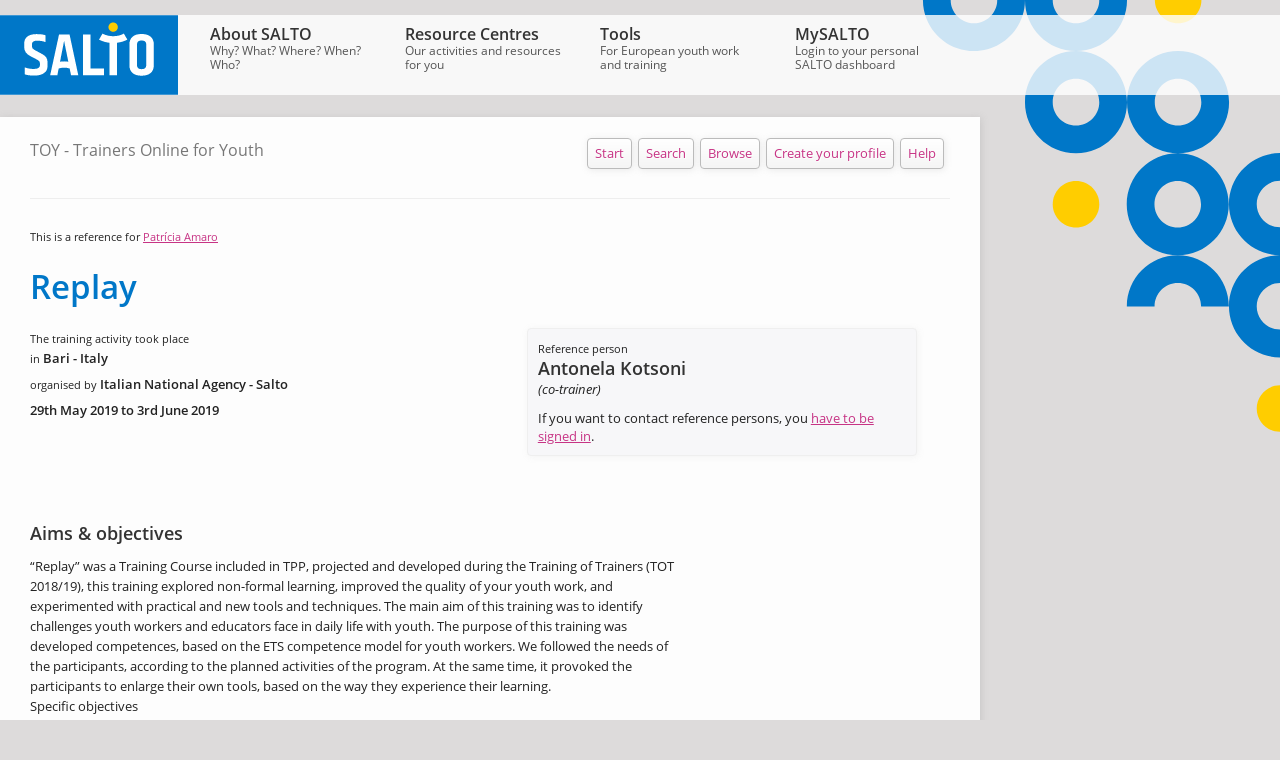

--- FILE ---
content_type: text/html; charset=UTF-8
request_url: https://www.salto-youth.net/tools/toy/reference/replay.7340/
body_size: 43004
content:
<?xml version="1.0" encoding="utf-8"?>
<!DOCTYPE html PUBLIC "-//W3C//DTD XHTML 1.0 Strict//EN" "http://www.w3.org/TR/xhtml1/DTD/xhtml1-strict.dtd">
<html xmlns="http://www.w3.org/1999/xhtml">
	<head><meta http-equiv="Content-Type" content="text/html; charset=utf-8" />
		<meta http-equiv="Language" content="en" />
		<meta name="generator" content="webfactory GmbH, Bonn - https://www.webfactory.de/" />
		<meta name="robots" content="index, follow" />
		<meta name="language" content="en" />
		<meta name="keywords" content="" />
		<meta name="description" content="An easy way to find a trainer for your international training activities in the youth field. Training organisers can search the TOY profiles of an increasing number of experienced youth trainers. Trainers can promote their trainer skills in the TOY database." />
		<title>SALTO-YOUTH - TOY - Replay</title>
		<link rel="shortcut icon" href="/favicon.ico" type="image/x-icon" />
		<script type="text/javascript" src="https://www.salto-youth.net/assets-version-1762415964/assets/monolith/js/scripts.js" xml:space="preserve"></script>
		<link rel="stylesheet" type="text/css" href="https://www.salto-youth.net/assets-version-1762415964/assets/layout/css/layout-screen.css" media="screen" />
		<link rel="stylesheet" type="text/css" href="https://www.salto-youth.net/assets-version-1762415964/assets/layout/css/layout-print.css" media="print" />
        <script type="text/javascript" src="https://www.salto-youth.net/assets/toy/salto-common/assets-version-1762415672/_dist/common.js" xml:space="preserve"></script>
    
        <link rel="stylesheet" type="text/css" href="https://www.salto-youth.net/assets/toy/salto-common/assets-version-1762415672/_dist/common.css" media="screen, print" />
        <link rel="stylesheet" type="text/css" href="https://www.salto-youth.net/assets/toy/salto-common/assets-version-1762415672/_dist/screen.css" media="screen" />
        <link rel="stylesheet" type="text/css" href="https://www.salto-youth.net/assets/toy/salto-common/assets-version-1762415672/_dist/print.css" media="print" />
    
        
			<link rel="stylesheet" type="text/css" href="https://www.salto-youth.net/assets-version-1762415672/assets/toy/salto-toy/css/toy.css" media="screen, print" />
            <script type="text/javascript" src="https://www.salto-youth.net/assets-version-1762415672/assets/toy/salto-toy/js/toy.js" xml:space="preserve"></script>
		
    </head>
	<body>
		<div><a name="top" shape="rect" id="top"></a></div>
		<div class="page clearfix"><link rel="stylesheet" href="https://www.salto-youth.net/assets-version-1762415672/assets/toy/bundles/saltolayoutserviceclient/css/user-auth.css" />

			<div class="site-navigation-top">
				<div id="sy-title" class="sy-title"><a href="/" title="Zur Startseite" shape="rect">
						<svg viewbox="0 0 500 223" width="178" height="80">
							<switch>
								<g>
									<path fill="#0077c8" d="M0 0h500v223H0z"></path>
									<path d="M331 33.2c0 7.2-5.9 13.1-13.1 13.1-7.2 0-13.1-5.9-13.1-13.1 0-7.2 5.9-13.1 13.1-13.1 7.3 0 13.1 5.8 13.1 13.1" fill="#ffcd00"></path>
									<path d="M410.9 139.9c0 7.6-4.4 11.4-13.1 11.4s-13.1-3.8-13.1-11.4V82.1c0-7.6 4.4-11.4 13.1-11.4s13.1 3.8 13.1 11.4v57.8zm12.4-79.6c-5.8-5.2-14.3-7.8-25.6-7.8-11.2 0-19.7 2.6-25.5 7.8-5.7 5.2-8.6 12.1-8.6 20.9V141c0 8.7 2.9 15.7 8.6 20.9 5.7 5.2 14.2 7.8 25.5 7.8 11.2 0 19.8-2.6 25.6-7.8 5.8-5.2 8.7-12.1 8.7-20.9V81.1c0-8.7-2.9-15.6-8.7-20.8m-303.9 49.1L99.2 98.5c-3.8-1.9-6.3-3.8-7.6-5.6-1.3-1.8-1.9-4.4-1.9-7.8v-3.7c0-6.7 4.6-10.1 13.9-10.1s17.3 1.3 24.1 3.9V56c-6.1-2.1-14.6-3.2-25.6-3.2s-19.4 2.3-25.2 6.9C71 64.2 68 70.7 68 79.1v10.4c0 10.7 5.4 18.9 16.3 24.6l19.3 10.1c3.3 1.7 5.5 3.3 6.8 4.9 1.2 1.6 1.8 3.9 1.8 6.8v4.4c0 6.9-5.8 10.4-17.4 10.4-9.5 0-18-1.5-25.5-4.5v19.4c6 2.5 14.9 3.7 26.9 3.7 12 0 21.2-2.3 27.6-7 6.4-4.6 9.7-11.2 9.7-19.7v-10.8c.1-10-4.6-17.5-14.1-22.4m135-55.8h-21.3v114.8H292v-18.9h-37.6V53.6zm63.6 5.1c-11.2 0-21.8-2.6-30.1-7.3l-9.7 16.9c8.5 4.6 18.5 7.6 29.1 8.9v91.3h21.3V77.1c10.6-1.2 20.6-4.3 29.1-8.8L348 51.4c-8.2 4.7-18.9 7.3-30 7.3m-137.6 70.7c-4 0-7.9.3-11.8 1l11.5-58.6 11.8 58.6c-3.7-.7-7.6-1-11.5-1m-14.5-75.8l-25 114.8h20.2l3.7-19c4.8-1.5 10.1-2.3 15.5-2.3s10.6.8 15.4 2.3l3.8 19h20.4L195.3 53.6h-29.4z" fill="#fff"></path>
								</g>
							</switch>
						</svg>
					</a></div>
				<ul><li class="first-child"><a href="/about/" shape="rect"><span class="site-navigation-top-link">About SALTO</span> <span class="site-navigation-top-teaser"><!-- Generated by XStandard version 2.0.1.0 on 2010-01-29T17:01:34 -->Why? What? Where? When? Who?</span></a>
						<ul><li class="first-child"><a href="/about/logos/" shape="rect"><span class="site-navigation-top-link">SALTO logos</span></a></li><li><a href="/about/legal-notice/" shape="rect"><span class="site-navigation-top-link">Legal Notice</span></a></li><li><a href="/about/newsletter/" shape="rect"><span class="site-navigation-top-link">Newsletter</span></a></li><li><a href="/about/priorities/" shape="rect"><span class="site-navigation-top-link">Programme priorities</span></a></li><li><a href="/about/regionalcooperation/" shape="rect"><span class="site-navigation-top-link">Interregional cooperation</span></a>
								<ul><li class="first-child"><a href="/about/regionalcooperation/bborders/" shape="rect"><span class="site-navigation-top-link">BeyondBorders</span></a></li><li><a href="/about/regionalcooperation/consultative-meeting/" shape="rect"><span class="site-navigation-top-link">Recommendations</span></a></li><li><a href="/about/regionalcooperation/keychallenges/" shape="rect"><span class="site-navigation-top-link">Key challenges</span></a></li><li><a href="/about/regionalcooperation/greatpotential/" shape="rect"><span class="site-navigation-top-link">Great potential</span></a></li><li><a href="/about/regionalcooperation/actors/" shape="rect"><span class="site-navigation-top-link">Important actors</span></a></li><li class="last-child"><a href="/about/regionalcooperation/geography/" shape="rect"><span class="site-navigation-top-link">Geographical scope</span></a></li></ul>
							</li><li><a href="/about/humans-of-salto/" shape="rect"><span class="site-navigation-top-link">Humans of SALTO</span></a></li><li><a href="/about/spotlight-on-salto/" shape="rect"><span class="site-navigation-top-link">Spotlight on SALTO</span></a></li><li><a href="/about/contacts/" shape="rect"><span class="site-navigation-top-link">Contact SALTO</span></a>
								<ul><li class="first-child"><a href="/about/contacts/contacteeca/" shape="rect"><span class="site-navigation-top-link">SALTO EECA</span></a></li><li><a href="/about/contacts/contacteuromed/" shape="rect"><span class="site-navigation-top-link">SALTO Euromed</span></a></li><li><a href="/about/contacts/contactinclusion/" shape="rect"><span class="site-navigation-top-link">SALTO Inclusion &amp; Diversity</span></a></li><li><a href="/about/contacts/contactparticipation/" shape="rect"><span class="site-navigation-top-link">SALTO Participation &amp; Information</span></a></li><li><a href="/about/contacts/contactsee/" shape="rect"><span class="site-navigation-top-link">SALTO SEE</span></a></li><li><a href="/about/contacts/contacttrainingandcooperation/" shape="rect"><span class="site-navigation-top-link">SALTO Training &amp; Cooperation</span></a></li><li class="last-child"><a href="/about/contacts/contactsaltoesc/" shape="rect"><span class="site-navigation-top-link">SALTO European Solidarity Corps</span></a></li></ul>
							</li><li class="last-child"><a href="/about/about/" shape="rect"><span class="site-navigation-top-link">About SALTO</span></a>
								<ul><li class="first-child"><a href="/about/about/yiayouthpolicy/" shape="rect"><span class="site-navigation-top-link">Erasmus+</span></a></li><li><a href="/about/about/esc/" shape="rect"><span class="site-navigation-top-link">European Solidarity Corps</span></a></li><li><a href="/about/about/eplus2-stats/" shape="rect"><span class="site-navigation-top-link">Statistics 2021-2023</span></a></li><li><a href="/about/about/eplus-stats/" shape="rect"><span class="site-navigation-top-link">Statistics 2014-2020</span></a></li><li><a href="/about/about/yia-stats/" shape="rect"><span class="site-navigation-top-link">Statistics 2006-2013</span></a></li><li class="last-child"><a href="/about/about/youth-stats/" shape="rect"><span class="site-navigation-top-link">Statistics 2000-2006</span></a></li></ul>
							</li></ul>
					</li><li><a href="/rc/" shape="rect"><span class="site-navigation-top-link">Resource Centres</span> <span class="site-navigation-top-teaser"><!-- Generated by XStandard version 2.0.1.0 on 2010-05-14T18:36:50 -->Our activities and resources for you</span></a>
						<ul><li class="first-child"><a href="/rc/eeca/" shape="rect"><span class="site-navigation-top-link">Eastern Europe &amp; Caucasus</span></a>
								<ul><li class="first-child"><a href="/rc/eeca/activitieseeca/" shape="rect"><span class="site-navigation-top-link">Training</span></a></li><li><a href="/rc/eeca/esc-training/" shape="rect"><span class="site-navigation-top-link">ESC training</span></a></li><li><a href="/rc/eeca/qualitylabel/" shape="rect"><span class="site-navigation-top-link">ESC Quality Label</span></a></li><li><a href="/rc/eeca/infocentres/" shape="rect"><span class="site-navigation-top-link">Info Centres</span></a></li><li><a href="/rc/eeca/eecapublications/" shape="rect"><span class="site-navigation-top-link">Publications</span></a></li><li><a href="/rc/eeca/social-media/" shape="rect"><span class="site-navigation-top-link">Social media</span></a></li><li class="last-child"><a href="/rc/eeca/about/" shape="rect"><span class="site-navigation-top-link">About SALTO EECA Resource Centre</span></a></li></ul>
							</li><li><a href="/rc/euromed/" shape="rect"><span class="site-navigation-top-link">EuroMed</span></a>
								<ul><li class="first-child"><a href="/rc/euromed/tceuromed/" shape="rect"><span class="site-navigation-top-link">EuroMed Training Opportunities</span></a></li><li><a href="/rc/euromed/emeducpub/" shape="rect"><span class="site-navigation-top-link">EuroMed Educational publications</span></a></li><li><a href="/rc/euromed/educmat/" shape="rect"><span class="site-navigation-top-link">SALTO EuroMed Educational Tools</span></a></li><li><a href="/rc/euromed/esc/" shape="rect"><span class="site-navigation-top-link">ESC South-Med</span></a></li><li><a href="/rc/euromed/resources/" shape="rect"><span class="site-navigation-top-link">EVS Resources and background material</span></a></li><li class="last-child"><a href="/rc/euromed/saltoeuromed/" shape="rect"><span class="site-navigation-top-link">About SALTO-YOUTH EuroMed</span></a></li></ul>
							</li><li><a href="/rc/inclusion/" shape="rect"><span class="site-navigation-top-link">Inclusion &amp; Diversity</span></a>
								<ul><li class="first-child"><a href="/rc/inclusion/inclusiontraining/" shape="rect"><span class="site-navigation-top-link">Training</span></a></li><li><a href="/rc/inclusion/inclusionpublications/" shape="rect"><span class="site-navigation-top-link">Publications</span></a></li><li><a href="/rc/inclusion/inclusionresources/" shape="rect"><span class="site-navigation-top-link">Resources</span></a></li><li><a href="/rc/inclusion/inclusionresearch/" shape="rect"><span class="site-navigation-top-link">Research</span></a></li><li><a href="/rc/inclusion/inclusionfornas/" shape="rect"><span class="site-navigation-top-link">National Agencies</span></a></li><li><a href="/rc/inclusion/strategic-partnership-for-inclusion/" shape="rect"><span class="site-navigation-top-link">Strategic Partnership for Inclusion</span></a></li><li><a href="/rc/inclusion/inclusionstrategy/" shape="rect"><span class="site-navigation-top-link">Inclusion and Diversity Strategy</span></a></li><li class="last-child"><a href="/rc/inclusion/aboutinclusion/" shape="rect"><span class="site-navigation-top-link">About SALTO Inclusion &amp; Diversity</span></a></li></ul>
							</li><li><a href="/rc/participation/" shape="rect"><span class="site-navigation-top-link">Participation &amp; Information</span></a>
								<ul><li class="first-child"><a href="/rc/participation/aboutparticipation/" shape="rect"><span class="site-navigation-top-link">About</span></a></li><li><a href="/rc/participation/events/" shape="rect"><span class="site-navigation-top-link">Events and Activities</span></a></li><li><a href="/rc/participation/participationpool/" shape="rect"><span class="site-navigation-top-link">Participation Resource Pool</span></a></li><li><a href="/rc/participation/awards/" shape="rect"><span class="site-navigation-top-link">SALTO Awards</span></a></li><li class="last-child"><a href="/rc/participation/ypstrategy/" shape="rect"><span class="site-navigation-top-link">Youth Participation Strategy for EU Youth Programmes</span></a></li></ul>
							</li><li><a href="/rc/see/" shape="rect"><span class="site-navigation-top-link">South East Europe</span></a>
								<ul><li class="first-child"><a href="/rc/see/seeyia/" shape="rect"><span class="site-navigation-top-link">Cooperation with the Western Balkans in Erasmus+: Youth</span></a></li><li><a href="/rc/see/esc/" shape="rect"><span class="site-navigation-top-link">Cooperation with the Western Balkans in European Solidarity Corps</span></a></li><li><a href="/rc/see/staytuned/" shape="rect"><span class="site-navigation-top-link">Stay tuned!</span></a></li><li><a href="/rc/see/activities/" shape="rect"><span class="site-navigation-top-link">Support activities</span></a></li><li><a href="/rc/see/contactpoints/" shape="rect"><span class="site-navigation-top-link">Contact Points</span></a></li><li><a href="/rc/see/resources/" shape="rect"><span class="site-navigation-top-link">Resources</span></a></li><li class="last-child"><a href="/rc/see/seeinshort/" shape="rect"><span class="site-navigation-top-link">About SALTO SEE</span></a></li></ul>
							</li><li><a href="/rc/training-and-cooperation/" shape="rect"><span class="site-navigation-top-link">Training &amp; Cooperation</span></a>
								<ul><li class="first-child"><a href="/rc/training-and-cooperation/recognition/" shape="rect"><span class="site-navigation-top-link">Recognition of Non-Formal Learning</span></a></li><li><a href="/rc/training-and-cooperation/youthpass/" shape="rect"><span class="site-navigation-top-link">Youthpass</span></a></li><li><a href="/rc/training-and-cooperation/trainingstrategy/" shape="rect"><span class="site-navigation-top-link">European Training Strategy</span></a></li><li><a href="/rc/training-and-cooperation/trainercompetencedevelopment/" shape="rect"><span class="site-navigation-top-link">Trainers</span></a></li><li><a href="/rc/training-and-cooperation/tc-rc-nanetworktcs/" shape="rect"><span class="site-navigation-top-link">Youth Workers</span></a></li><li><a href="/rc/training-and-cooperation/stakeholder-cooperation/" shape="rect"><span class="site-navigation-top-link">Stakeholder Cooperation</span></a></li><li><a href="/rc/training-and-cooperation/nationalagencies/" shape="rect"><span class="site-navigation-top-link">National Agencies</span></a></li><li class="last-child"><a href="/rc/training-and-cooperation/about/" shape="rect"><span class="site-navigation-top-link">About SALTO T&amp;C RC</span></a></li></ul>
							</li><li class="last-child"><a href="/rc/solidarity/" shape="rect"><span class="site-navigation-top-link">European Solidarity Corps</span></a>
								<ul><li class="first-child"><a href="/rc/solidarity/solidarity-concepts/" shape="rect"><span class="site-navigation-top-link">What is solidarity</span></a></li><li><a href="/rc/solidarity/training-support-community/" shape="rect"><span class="site-navigation-top-link">Training, Support and Community</span></a></li><li><a href="/rc/solidarity/european-solidarity-corps-programme/" shape="rect"><span class="site-navigation-top-link">European Solidarity Corps Programme</span></a></li><li><a href="/rc/solidarity/volunteering/" shape="rect"><span class="site-navigation-top-link">Strategic partnership Strengthening Volunteering</span></a></li><li class="last-child"><a href="/rc/solidarity/european-solidarity-corps-resource-centre/" shape="rect"><span class="site-navigation-top-link">About SALTO European Solidarity Corps</span></a></li></ul>
							</li></ul>
					</li><li class="active-path"><a href="/tools/" shape="rect"><span class="site-navigation-top-link">Tools</span> <span class="site-navigation-top-teaser">For European youth work and training</span></a>
						<ul><li class="first-child"><a href="/tools/european-training-calendar/" shape="rect"><span class="site-navigation-top-link">European Training Calendar</span></a>
								<ul><li class="first-child last-child"><a href="/tools/european-training-calendar/help/" shape="rect"><span class="site-navigation-top-link">Help section</span></a></li></ul>
							</li><li><a href="/tools/otlas-partner-finding/" shape="rect"><span class="site-navigation-top-link">Otlas Partner-finding</span></a>
								<ul><li class="first-child last-child"><a href="/tools/otlas-partner-finding/help/" shape="rect"><span class="site-navigation-top-link">Help section</span></a></li></ul>
							</li><li><a href="/tools/toolbox/" shape="rect"><span class="site-navigation-top-link">Toolbox for Training</span></a></li><li class="active-path"><span class="a"><span class="site-navigation-top-link">Trainers Online for Youth</span></span>
								<ul><li class="first-child"><a href="/tools/toy/findatrainer/" shape="rect"><span class="site-navigation-top-link">Find a Trainer</span></a></li><li><a href="/tools/toy/callfortrainers/" shape="rect"><span class="site-navigation-top-link">Call For Trainers</span></a></li><li><a href="/tools/toy/help/" shape="rect"><span class="site-navigation-top-link">TOY Help Pages</span></a></li><li><a href="/tools/toy/trainerprofile/" shape="rect"><span class="site-navigation-top-link">Your trainer profile</span></a></li><li class="last-child"><a href="/tools/toy/trainerhelppages/" shape="rect"><span class="site-navigation-top-link">TOY Trainer Help</span></a></li></ul>
							</li><li><a href="/tools/call-for-trainers/" shape="rect"><span class="site-navigation-top-link">Call for Trainers</span></a>
								<ul><li class="first-child last-child"><a href="/tools/call-for-trainers/help/" shape="rect"><span class="site-navigation-top-link">Help</span></a></li></ul>
							</li><li><a href="/tools/qapp/" shape="rect"><span class="site-navigation-top-link">NEW QualityMobility.app</span></a></li><li><a href="/tools/hopabout/" shape="rect"><span class="site-navigation-top-link">HOP online learning</span></a>
								<ul><li class="first-child"><a href="/tools/hopabout/platform/" shape="rect"><span class="site-navigation-top-link">Platform</span></a></li><li><a href="/tools/hopabout/facebook/" shape="rect"><span class="site-navigation-top-link">Facebook</span></a></li><li><a href="/tools/hopabout/nas/" shape="rect"><span class="site-navigation-top-link">National Agencies</span></a></li><li><a href="/tools/hopabout/consortiums/" shape="rect"><span class="site-navigation-top-link">Organisations</span></a></li><li><a href="/tools/hopabout/council/" shape="rect"><span class="site-navigation-top-link">Council</span></a></li><li class="last-child"><a href="/tools/hopabout/library/" shape="rect"><span class="site-navigation-top-link">Library</span></a></li></ul>
							</li><li><a href="/tools/publications/" shape="rect"><span class="site-navigation-top-link">SALTO Publications</span></a>
								<ul><li class="first-child"><a href="/tools/publications/saltoreports/" shape="rect"><span class="site-navigation-top-link">SALTO Network Reports</span></a></li><li><a href="/tools/publications/eecapublicationsfwd/" shape="rect"><span class="site-navigation-top-link">Eastern Europe and Caucasus</span></a></li><li><a href="/tools/publications/emlibraryfwd/" shape="rect"><span class="site-navigation-top-link">EuroMed</span></a></li><li><a href="/tools/publications/inclusionpublicationsfwd/" shape="rect"><span class="site-navigation-top-link">Inclusion </span></a></li><li><a href="/tools/publications/participationpublicationsfwd/" shape="rect"><span class="site-navigation-top-link">Participation </span></a></li><li><a href="/tools/publications/seepublicationsfwd/" shape="rect"><span class="site-navigation-top-link">South East Europe</span></a></li><li><a href="/tools/publications/youthpasspublicationsfwd/" shape="rect"><span class="site-navigation-top-link">Youthpass and recognition</span></a></li><li><a href="/tools/publications/tandcpublications/" shape="rect"><span class="site-navigation-top-link">Training and Cooperation RC</span></a></li><li class="last-child"><a href="/tools/publications/escfwd/" shape="rect"><span class="site-navigation-top-link">European Solidarity Corps Resource Centre</span></a></li></ul>
							</li><li><a href="/tools/evaluation/" shape="rect"><span class="site-navigation-top-link">SALTO &amp; Evaluation</span></a>
								<ul><li class="first-child"><a href="/tools/evaluation/the4ws/" shape="rect"><span class="site-navigation-top-link">The 4 Ws of Evaluation</span></a></li><li><a href="/tools/evaluation/thesaltoway/" shape="rect"><span class="site-navigation-top-link">Evaluation - The SALTO Way</span></a></li><li><a href="/tools/evaluation/additionalresources/" shape="rect"><span class="site-navigation-top-link">Additional Evaluation Resources</span></a></li><li class="last-child"><a href="/tools/evaluation/outcomes/" shape="rect"><span class="site-navigation-top-link">The outcomes approach</span></a></li></ul>
							</li><li><a href="/tools/mooc-erasmusplus/" shape="rect"><span class="site-navigation-top-link">MOOC on Erasmus+</span></a></li><li class="last-child"><a href="/tools/mooc-esc/" shape="rect"><span class="site-navigation-top-link">MOOC European Solidarity Corps</span></a></li></ul>
					</li><li class="last-child"><a href="/mysalto/" shape="rect"><span class="site-navigation-top-link">MySALTO</span> <span class="site-navigation-top-teaser">Login to your personal SALTO dashboard</span></a>
						<ul><li class="first-child"><a href="/mysalto/salto/" shape="rect"><i class="salto-icon salto-icon--inline-start">
										<svg aria-hidden="true" viewbox="0 0 448 512">
											<path fill="currentColor" d="M400 224h-24v-72C376 68.2 307.8 0 224 0S72 68.2 72 152v72H48c-26.5 0-48 21.5-48 48v192c0 26.5 21.5 48 48 48h352c26.5 0 48-21.5 48-48V272c0-26.5-21.5-48-48-48zM264 392c0 22.1-17.9 40-40 40s-40-17.9-40-40v-48c0-22.1 17.9-40 40-40s40 17.9 40 40v48zm32-168H152v-72c0-39.7 32.3-72 72-72s72 32.3 72 72v72z"></path>
										</svg>
									</i><span class="site-navigation-top-link">SALTO Internal</span></a></li><li class="last-child"><a href="/mysalto/na/" shape="rect"><i class="salto-icon salto-icon--inline-start">
										<svg aria-hidden="true" viewbox="0 0 448 512">
											<path fill="currentColor" d="M400 224h-24v-72C376 68.2 307.8 0 224 0S72 68.2 72 152v72H48c-26.5 0-48 21.5-48 48v192c0 26.5 21.5 48 48 48h352c26.5 0 48-21.5 48-48V272c0-26.5-21.5-48-48-48zM264 392c0 22.1-17.9 40-40 40s-40-17.9-40-40v-48c0-22.1 17.9-40 40-40s40 17.9 40 40v48zm32-168H152v-72c0-39.7 32.3-72 72-72s72 32.3 72 72v72z"></path>
										</svg>
									</i><span class="site-navigation-top-link">NA Internal</span></a></li></ul>
					</li></ul>
			</div>
			<div class="site-body wrapped toy shadow">
				<div class="tile tile-wide">
					<div class="breadcrumbs u-visually-hidden">
						<ol><li class="first"><a href="/" shape="rect"><!-- Generated by XStandard version 2.0.1.0 on 2010-01-12T12:48:55 -->SALTO Homepage</a></li><li><span class="divider">&rarr;</span><a href="/tools/" shape="rect">Tools</a></li><li><span class="divider">&rarr;</span><span class="a">Trainers Online for Youth</span></li></ol>
					</div>
        <div class="wayfinder clearfix toy-wayfinder -wayfinder">
            <p class="wayfinder-location">
                TOY - Trainers Online for Youth
            </p>
            
	<ul class="toolbar button-bar clearfix">
		<li>
			
				
					
	<a href="https://www.salto-youth.net/tools/toy/" class="button large-button round-button light-shadow " shape="rect" onclick="0" onkeypress="0">
		Start
	</a>

				
				
			
		</li><li>
			
				
					
	<a href="https://www.salto-youth.net/tools/toy/search/" class="button large-button round-button light-shadow " shape="rect" onclick="0" onkeypress="0">
		Search
	</a>

				
				
			
		</li><li>
			
				
					
	<a href="https://www.salto-youth.net/tools/toy/browse/" class="button large-button round-button light-shadow " shape="rect" onclick="0" onkeypress="0">
		Browse
	</a>

				
				
			
		</li><li>
			
				
					
	<a href="https://www.salto-youth.net/tools/toy/profile/" class="button large-button round-button light-shadow " shape="rect" onclick="0" onkeypress="0">
		
	Create your profile


	</a>

				
				
			
		</li><li>
			
				
					
	<a href="/tools/toy/help/" class="button large-button round-button light-shadow " shape="rect" onclick="0" onkeypress="0">
		Help
	</a>

				
				
			
		</li>
	</ul>

        </div>
        <div class="tool-content clearfix fx-content toy -content">
            
            
    

            
		
			<p class="mrgn-btm-22 microcopy">This is a reference for <a href="https://www.salto-youth.net/tools/toy/patrcia-amaro.5226/" class="link" shape="rect">Patrícia Amaro</a></p>
			<h1>Replay </h1>
			
			
				<div class="tool-item-reference-meta">
					<span class="microcopy">The training activity took place</span><br />
					<div class="mrgn-btm-6"><span class="microcopy">in</span> <strong>Bari - Italy</strong></div>
					<div class="mrgn-btm-6"><span class="microcopy">organised by</span> <strong>Italian National Agency - Salto</strong></div>
					<div class="mrgn-btm-6"><strong>29th May 2019 to 3rd June 2019</strong></div>
				</div>
				<div class="tool-item-reference-referee getintouch ui-corner-all box-light-inout mrgn-btm-33">
					<span class="microcopy">Reference person</span><br />
					<h3> Antonela Kotsoni</h3>
					<div class="mrgn-btm-11"><em>(co-trainer)</em></div>

					
					
						<div>
							If you want to contact reference persons, you <a href="https://www.salto-youth.net/tools/toy/login/?redirect=%2Ftools%2Ftoy%2Freference%2Freplay.7340%2F" class="link" shape="rect">have to be signed in</a>.
						</div>
					
				</div>
			
			<div class="project-description tool-item-reference-description description running-text">
				
					<h3>Aims &amp; objectives</h3>
					<p>“Replay” was a Training Course included in TPP, projected and developed during the Training of Trainers (TOT 2018/19), this training explored non-formal learning, improved the quality of your youth work, and experimented with practical and new tools and techniques. The main aim of this training was to identify challenges youth workers and educators face in daily life with youth. The purpose of this training was developed competences, based on the ETS competence model for youth workers. We followed the needs of the participants, according to the planned activities of the program. At the same time, it provoked the participants to enlarge their own tools, based on the way they experience their learning.<br />Specific objectives<br /> To identify and recognize challenges when working with youth<br /> To explore the ETS competences model for youth workers<br /> To provide practical tools to be used by youth workers when providing educational activities<br /> To recognize the educational value of non-formal activities and empowerment of youth workers<br /> To provide the space for different actors of education to exchange experiences and good practices<br />The general approach is based on the principles of non-formal education and strongly supports reflection and self-directed learning. The program included many different activities, discussions, open workshops to encourage critical thinking and personal contributions. A strong focus was on Design thinking as a method for creativity and problem-solving.</p>
				
				
					<h3>Target group &amp; international/intercultural composition of the group &amp; team</h3>
					<p>The “Replay” Trainers Team:<br />Antonela Kotsoni (Greece),  Patrícia Amaro (Portugal), Roberta Lanzalaco(Italy)  and Vanya Noteva (Bulgaria)</p><p>The final numbers to attend were 21 participants, representing 9 countries: Belgium, Bulgaria, Cyprus, Czech Republic, Greece, Turkey, Portugal, Italy, and France.<br />The training course was targeted to Educators, like youth workers, youth leaders, teachers, who are directly working with youth and/or educational organizations, with varying level of experience in educational activities (in any organizational role; volunteers, mentors, facilitating, organizing, supporting young people, etc..)<br />The profile of the participants that attended the training course was mixed in background and experience. There were participants directly working with young people (youth workers), some teachers, volunteers in youth organizations, youth leaders, and project managers. For most of the participants, this TCA was their first experience of the program.<br />This richness and diversity proved to be a valuable element during the TCA once the participants could learn from each other in a safe atmosphere.<br />3.2 Trainers and Coordination Team<br />ANTONELA KOTSONI<br />Antonela has been working for over five years on transnational projects, in a wide spectrum of topics varying from refugee integration and intercultural education to social entrepreneurship and regional development. She holds a Master on Culture, Communication, and Globalization and a BA on Intercultural Education She is the head of education of the NGO InterMediaKT in Greece, managing a great deal of research and educational activities while coordinating the volunteers and volunteering activities as well.<br />PATRICIA AMARO<br />Patrícia is a graduate of Sociology and holds a master’s in social administration. Her career has been multidisciplinary, always connected with youth and child protection. In 2005 she developed a Local School Education Plan, where she implemented a non-formal education session until 2011. Since 2013, she belongs to the Pool of Trainers of the Portuguese N.A and has been involved in different activities (EVS Cycle, TCA, Dissemination, Youth Exchanges). During these years she has worked mostly on voluntary, democratic participation, gender equality, human rights, and global education topics.<br />ROBERTA LANZALACO<br />Graduated in Modern Languages and Cultures, Roberta has been working at Strauss NGO since 2012. She is involved in hosting and monitoring volunteering activities, including their learning process. In addition, she is responsible for many workshops and local activities promoted by Strauss. She has managed many international training courses which aimed to train youth workers who operate with young people and, in particular, youngsters with fewer opportunities; to provide them with new tools, to develop their skills, to share and exchange experiences, opinions and values, to learn from each other and build new initiatives for future cooperation<br />VANYA NOTEVA<br />Vanya has many years of international experience and qualifications gained from her work in the social and NGO field. She is the author of various interactive learning tools such as career guidance cards, social skills boarding games, and tools for increasing personal potentials. Vanya has an individual approach to each participant and applies varied and non-standard methods of training and encouraging changing attitudes and increasing motivation. Her experience with different people and different situations makes her flexible and inspiring for learners. So far, Vanya has helped develop and manage projects of more than 30 private and NGOs and has led more than 200 training to increase the individual and the team efficiency.</p>
				
				
					<h3>Training methods used &amp; main activities</h3>
					<p>By using non-formal education methods and activities (such as team challenges, brainstorming, reflection spaces, experiential learning, discussion), this TCA allowed participants to experience, reflect and learning about how they can recognize the educational value of non-formal activities and empowerment of youth workers and they can identified and recognize challenges when working with youth.<br />The training course took place from 29th May to 3rd of June 2019. Participants arrived in the afternoon of 29th of May and the program of the training course officially started at 09:00 pm on this day. It ended with departures of all participants on, 3rd of June.<br />During the training course, participants were introduced to the main content elements and to the concept of the training course. The first stages of the training course were initially created and delivered to provide a safe space for getting to know each other, sharing and learning.<br />Arrival day: On the first night, we will get to know each other, learn who is hosting us, get familiar with the learning environment and of course...get some food. dinner is important after such a tiring day!<br />Day 1: This day was devoted entirely to introducing ourselves, getting familiar with the training program and setting our expectations. It's also the day, where we created bonds within the team and talk about our passions. On this first day, we realized the group that we had in front of us, and we made some changes because in the expectations of the participants they proposed some topics like the difference between Non-formal, Formal, and Informal education. With this, we made a simple activity to talk about and developed the topic. Another thing that we addressed to the flow was connected to the team-building with Kolb´s learning cycle. We can say that these little changes helped a lot in the group and were a nice combination with the next days and activities.<br />Day 2: On this day, we identified the challenges we are facing in our daily life as youth workers with a role play “Lost in Himalayas”, The role play game helped participants to face challenges in finding a common way to solve the game tasks. They needed to make decisions thanks to which they fostered the group spirit. The challenges they faced was useful to recognize challenges they could face in their daily professional life.<br />This was the day when we integrated the competence model, as a guiding tool to incorporate in our approach to facing those challenges. This introduction was very simple just based on the dimensions of competence (knowledge, skills, attitudes, and behaviors). Talked about challenges on the “challenges wall”, participant after a debriefing in plenary written the challenges, they think they faced and they wrote them on a paper to hang on the wall. They were helped in the process thanks to the different dimensions of the competences, listed by the competence model, hanging around the room. This was a personal reflection. After they were divided into pairs shared experience and ideas about challenges and then were divided into groups (in colors) with shared challenges to find the relative skills, behavior, attitude, knowledge they think are connected to some competences specifically. At the end of the activity, 15/20 minutes of debriefing: each group will communicate in plenary the process of the work, their resources, and all participants after each group presentation can add more value, tips, ideas suggestions. In the afternoon we did the persona map.<br />Day 3: This day was the day to put our creativity into practice and to imagine the solution! After that, we used the design thinking methodology, we tried the prototype of their solution in a test, to see if and how it works. This was the day for us to also enjoy the city which is hosting us.<br />Day 4: On this day, we dove deeper into the ETS competence model and think of its applications on international environments. The participants were invited into a room where they had all the competences of the model. These competences were empty and the first step was with the challenges that we recognized in the previous day they try to put them in the competences, after that they had time to discover more each competence and they need to full the different dimensions of each competence. Next step they can see the model complete and had time to see what they put and what the model really had. Open a group discussion, and after that we presented the model with the reality in this case, we connected one activity with the model. We choose a youth exchange and the different needs that a youth exchange has (team, participants, project, activities). After that the connect these different needs with the competences. For example, a team related to communication meaningful in the team, with some examples. The last step was a personal exercise, they needed to think about their work challenges or activities (one or more) and with the competence model, they discovered and mapping what they need to develop.<br />This day was the last day when we close the training<br />and made the evaluation.<br />Participants were invited to go through a Time Travel experience. The facilitator asks the group to get comfortable and close your eyes. After they are guided to the past and (in a very slow pace) the facilitator describes all program from the first day to the last day and ask the group to come back from the travel. Open their eyes and have some space for people to return.<br />Each participant should return to the first-day flipchart of the expectation/contributions and concern and Each participant should return to the first-day flipchart of the expectation/contributions and concern and take the post-it that they wrote if it’s not more related with the situation;<br />Another flipchart asks, “Your Contribution for the TC”. And it’s ranged from 0% to 100%; Next flipchart asks, “The general feeling of the TC in a smile”. So, each participant can draw a face that represents that feeling;<br />Flipchart with a big pizza (8 slices) draw with different elements in different slices (Food; Accommodation; Team; Materials; Free Time; Group Feeling; Programme; Importance for you) and each participant should add a dot in the pizza. Closer to the center is 100% of satisfaction with that element, and in the border is 0%.<br />After the group finishes those tasks, they received the Final Evaluation Form (1 to each participant).</p>
				
				
					<h3>Outcomes of the activity</h3>
					<p>knowledge about Non-formal education.<br />Competence (knowledge, attitude, and values) about ETS competence model for youth workers<br />Develop creativity, to overcome the challenges in youth work.</p>
				
				
					<h3>Your tasks and responsibilities within the team</h3>
					<p>WELCOME &amp; INTRO: creating group dynamic<br />creating trust between the participants<br />Enhancing the atmosphere of mutual support and using each other's’ resources. Welcome to the day &amp; connecting process<br />Energizer<br />Name game: Market of Letter, participants need to give to the other Letters to complete the name. They have some tape and in the tape, they need to draw Scratches (the number of scratches is number of the letters that the name has)<br />Program, Objectives, Methodology: Presentation of the program.Presentation of the objectives and connect the objectives with the program.Non Formal Education (Main characteristics).<br />General objective; Graphic poster of “Goals of training + working methods” - Connect the team-building with the characteristics of Non-Formal education.</p><p>Expectations, Fears, Rules &amp; Contribution; To make participants more motivated; To be able to adapt the program by their own needs; To make good working environment: Tree of expectations: the apples (expectations), The leaves(fears), Trunk tree (contributions), Clouds (environment, external factors)</p><p>Creating an effective team: developing communication skills, problem-solving and creative thinking<br />Building a bridge<br />Using the materials provided, four teams of 6 persons must work together to build a bridge, with each sub-team constructing part the bridge each. During the challenge, teams cannot see each other and must rely on their communication skills to build an identical design. <br />Equipment Required: newspapers, straws, paper, cardboard, tape, paper, pens, tape measure and tarpaulin or sheet. <br />Every group has to choose a leader, who will negotiate with other leaders about the design and different parts of the bridge. The leader is not allowed to touch the materials - can only talk with the members of the team. Total Time: 90 minutes</p><p>Replay «; Reflection moment about this day and about the topic (EtS model and my daily work)<br />an opportunity to make a step back. Reflection about the day; start to think what is a competence for me?<br />What competences I want to improve?</p><p>ETS competence model for youth worker: Responsible to work with the participants in the ETS competence model. I created a new presentation for the model, more practice, and connected with their daily work. </p><p></p><p></p><p></p><p></p><p></p><p></p>
				
				<h4>I worked on this training for 6 days as a full time trainer.</h4>

				
					
						<h4>Testimonial of the reference person</h4>
						<p>It is always a pleasure working with Patricia. She is inspiring, collaborative, smart and sensitive. As a trainer, she has expertise in the ETS competence model, creative thinking, team building and many more. She is also a great graphic facilitator, a valued addition to any training team.</p>
					
				
			</div>
		
		
	
            <div class="hidden fx-snippets">
    <ul>
        
    </ul>
</div>
        </div>
    <a href="#sy-title" class="back-to-top" shape="rect">back to top</a></div>
				<div class="site-footer clearfix"></div>
			</div>
		</div><!-- Matomo -->
		<script type="text/javascript" xml:space="preserve">
              var _paq = _paq || [];
                /* tracker methods like "setCustomDimension" should be called before "trackPageView" */
              _paq.push(["setDoNotTrack", true]);
              _paq.push(['trackPageView']);
              _paq.push(['enableLinkTracking']);
              (function() {
                var u="//matomo.webfactory.de/";
                _paq.push(['setTrackerUrl', u+'/js/']);
                _paq.push(['setSiteId', '4']);
                var d=document, g=d.createElement('script'), s=d.getElementsByTagName('script')[0];
                g.type='text/javascript'; g.async=true; g.defer=true; g.src=u+'/js/'; s.parentNode.insertBefore(g,s);
              })();
            </script>
		<noscript>
			<p><img src="//matomo.webfactory.de/piwik.php?idsite=4%26rec=1" style="border:0;" alt="" /></p>
		</noscript><!-- End Matomo Code --></body>
</html>
